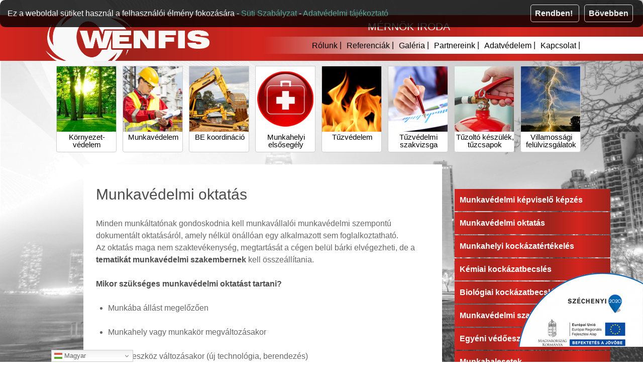

--- FILE ---
content_type: text/html; charset=utf-8
request_url: https://wenfis.hu/munkavedelmi-oktatas.html
body_size: 9159
content:
                    <!DOCTYPE html>
<html prefix="og: http://ogp.me/ns#" lang="hu-HU" dir="ltr">
        
<head>
    
            <meta name="viewport" content="width=device-width, initial-scale=1.0">
        <meta http-equiv="X-UA-Compatible" content="IE=edge" />
        

        
            
         <meta charset="utf-8" />
	<base href="https://wenfis.hu/munkavedelmi-oktatas.html" />
	<meta name="robots" content="max-image-preview:large" />
	<meta property="og:url" content="https://wenfis.hu/munkavedelmi-oktatas.html" />
	<meta property="og:type" content="article" />
	<meta property="og:title" content="Munkavédelmi oktatás - wenfis.hu" />
	<meta property="og:description" content="Minden munk&amp;aacute;ltat&amp;oacute;nak gondoskodnia kell munkav&amp;aacute;llal&amp;oacute;i munkav&amp;eacute;delmi szempont&amp;uacute; dokument&amp;aacute;lt oktat&amp;aacute;s&amp;aacute;r&amp;oacute;l, amely n&amp;eacute;lk&amp;uuml;l &amp;ouml;n&amp;aacute;ll&amp;oacute;an egy alkalmazott sem foglalkoztathat&amp;oacute;.Az oktat&amp;aacute;s maga nem szakt..." />
	<meta name="twitter:card" content="summary" />
	<meta name="twitter:title" content="Munkavédelmi oktatás - wenfis.hu" />
	<meta name="twitter:description" content="Minden munk&amp;aacute;ltat&amp;oacute;nak gondoskodnia kell munkav&amp;aacute;llal&amp;oacute;i munkav&amp;eacute;delmi szempont&amp;uacute; dokument&amp;aacute;lt oktat&amp;aacute;s&amp;aacute;r&amp;oacute;l, amely n&amp;eacute;lk&amp;uuml;l &amp;oum..." />
	<meta name="description" content="Minden munk&amp;aacute;ltat&amp;oacute;nak gondoskodnia kell munkav&amp;aacute;llal&amp;oacute;i munkav&amp;eacute;delmi szempont&amp;uacute; dokument&amp;aacute;lt oktat&amp;aacute;..." />
	<meta name="generator" content="MYOB" />
	<title>Munkavédelmi oktatás - wenfis.hu</title>
	<link href="/munkavedelmi-oktatas.html" rel="canonical" />
	<link href="/favicon.ico" rel="shortcut icon" type="image/vnd.microsoft.icon" />
	<link href="https://cdnjs.cloudflare.com/ajax/libs/magnific-popup.js/1.1.0/magnific-popup.min.css" rel="stylesheet" />
	<link href="https://cdnjs.cloudflare.com/ajax/libs/simple-line-icons/2.4.1/css/simple-line-icons.min.css" rel="stylesheet" />
	<link href="/components/com_k2/css/k2.css?v=2.16" rel="stylesheet" />
	<link href="/media/plg_system_jcemediabox/css/jcemediabox.min.css?2c837ab2c7cadbdc35b5bd7115e9eff1" rel="stylesheet" />
	<link href="/media/gantry5/engines/nucleus/css-compiled/nucleus.css" rel="stylesheet" />
	<link href="/templates/g5_hydrogen/custom/css-compiled/hydrogen_12.css" rel="stylesheet" />
	<link href="/media/gantry5/assets/css/bootstrap-gantry.css" rel="stylesheet" />
	<link href="/media/gantry5/engines/nucleus/css-compiled/joomla.css" rel="stylesheet" />
	<link href="/media/jui/css/icomoon.css" rel="stylesheet" />
	<link href="/media/gantry5/assets/css/font-awesome.min.css" rel="stylesheet" />
	<link href="/templates/g5_hydrogen/custom/css-compiled/hydrogen-joomla_12.css" rel="stylesheet" />
	<link href="/templates/g5_hydrogen/custom/css-compiled/custom_12.css" rel="stylesheet" />
	<style>

                        /* K2 - Magnific Popup Overrides */
                        .mfp-iframe-holder {padding:10px;}
                        .mfp-iframe-holder .mfp-content {max-width:100%;width:100%;height:100%;}
                        .mfp-iframe-scaler iframe {background:#fff;padding:10px;box-sizing:border-box;box-shadow:none;}
                    
	</style>
	<script src="/media/jui/js/jquery.min.js?04cd8140cd96e49f04e419f49f66c6aa"></script>
	<script src="/media/jui/js/jquery-noconflict.js?04cd8140cd96e49f04e419f49f66c6aa"></script>
	<script src="/media/jui/js/jquery-migrate.min.js?04cd8140cd96e49f04e419f49f66c6aa"></script>
	<script src="https://cdnjs.cloudflare.com/ajax/libs/magnific-popup.js/1.1.0/jquery.magnific-popup.min.js"></script>
	<script src="/media/k2/assets/js/k2.frontend.js?v=2.16&sitepath=/"></script>
	<script src="/media/plg_system_jcemediabox/js/jcemediabox.min.js?2c837ab2c7cadbdc35b5bd7115e9eff1"></script>
	<script src="https://cdn.gtranslate.net/widgets/latest/dwf.js" data-gt-orig-url="/munkavedelmi-oktatas.html" data-gt-orig-domain="wenfis.hu" data-gt-widget-id="118" defer></script>
	<script src="/media/jui/js/bootstrap.min.js?04cd8140cd96e49f04e419f49f66c6aa"></script>
	<script src="https://www.googletagmanager.com/gtag/js?id=UA-76352627-1" async></script>
	<script type="application/x-k2-headers">
{"Last-Modified": "Wed, 08 Jun 2016 10:24:26 GMT", "ETag": "ebdf31177bef86061b2b1e19c54c00e8"}
	</script>
	<script type="application/ld+json">

                {
                    "@context": "https://schema.org",
                    "@type": "Article",
                    "mainEntityOfPage": {
                        "@type": "WebPage",
                        "@id": "https://wenfis.hu/munkavedelmi-oktatas.html"
                    },
                    "url": "https://wenfis.hu/munkavedelmi-oktatas.html",
                    "headline": "Munkavédelmi oktatás - wenfis.hu",
                    "datePublished": "2015-11-29T18:19:05+00:00",
                    "dateModified": "2016-06-08T10:24:26+00:00",
                    "author": {
                        "@type": "Person",
                        "name": "",
                        "url": "https://wenfis.hu/munkavedelmi-oktatas/itemlist/user/833-d41d8cd98f00b204e9800998ecf8427e.html"
                    },
                    "publisher": {
                        "@type": "Organization",
                        "name": "wenfis.hu",
                        "url": "https://wenfis.hu/",
                        "logo": {
                            "@type": "ImageObject",
                            "name": "wenfis.hu",
                            "width": "",
                            "height": "",
                            "url": "https://wenfis.hu/"
                        }
                    },
                    "articleSection": "https://wenfis.hu/munkavedelmi-oktatas/itemlist/category/3-munkavedelem.html",
                    "keywords": "",
                    "description": "Minden munk&amp;aacute;ltat&amp;oacute;nak gondoskodnia kell munkav&amp;aacute;llal&amp;oacute;i munkav&amp;eacute;delmi szempont&amp;uacute; dokument&amp;aacute;lt oktat&amp;aacute;s&amp;aacute;r&amp;oacute;l, amely n&amp;eacute;lk&amp;uuml;l &amp;ouml;n&amp;aacute;ll&amp;oacute;an egy alkalmazott sem foglalkoztathat&amp;oacute;.Az oktat&amp;aacute;s maga nem szaktev&amp;eacute;kenys&amp;eacute;g, megtart&amp;aacute;s&amp;aacute;t a c&amp;eacute;gen bel&amp;uuml;l b&amp;aacute;rki elv&amp;eacute;gezheti, de a tematik&amp;aacute;t munkav&amp;eacute;delmi szakembernek kell &amp;ouml;ssze&amp;aacute;ll&amp;iacute;tania. Mikor sz&amp;uuml;ks&amp;eacute;ges munkav&amp;eacute;delmi oktat&amp;aacute;st tartani? Munk&amp;aacute;ba &amp;aacute;ll&amp;aacute;st megelőzően Munkahely vagy munkak&amp;ouml;r megv&amp;aacute;ltoz&amp;aacute;sakor Munkaeszk&amp;ouml;z v&amp;aacute;ltoz&amp;aacute;sakor (&amp;uacute;j technol&amp;oacute;gia, berendez&amp;eacute;s) 6 h&amp;oacute;napn&amp;aacute;l tov&amp;aacute;bb t&amp;aacute;vol l&amp;eacute;vő munkav&amp;aacute;llal&amp;oacute; &amp;uacute;jb&amp;oacute;li munk&amp;aacute;ba &amp;aacute;ll&amp;aacute;sakor (pl. kismama) Munkahelyi balesetet k&amp;ouml;vetően Jogszab&amp;aacute;lyi h&amp;aacute;tt&amp;eacute;r: 1993. &amp;eacute;vi XCIII. Munkav&amp;eacute;delmi t&amp;ouml;rv&amp;eacute;ny 55. &amp;sect; Ellenőrző hat&amp;oacute;s&amp;aacute;g: Budapesti &amp;eacute;s Megyei Korm&amp;aacute;nyhivatal Foglalkoztat&amp;aacute;si Főoszt&amp;aacute;ly&amp;aacute;nak Munkav&amp;eacute;delmi &amp;eacute;s Munka&amp;uuml;gyi Ellenőrz&amp;eacute;si Oszt&amp;aacute;lya Mi&amp;eacute;rt fontos &amp;Ouml;nnek? Mert csak olyan munkav&amp;aacute;llal&amp;oacute; foglalkoztathat&amp;oacute;, aki a munk&amp;aacute;j&amp;aacute;hoz sz&amp;uuml;ks&amp;eacute;ges munkav&amp;eacute;delmi ismeretekkel dokument&amp;aacute;ltan rendelkezik. Mert a biztons&amp;aacute;gos munkav&amp;eacute;gz&amp;eacute;s előfelt&amp;eacute;tele a munkav&amp;aacute;llal&amp;oacute;k felk&amp;eacute;sz&amp;uuml;lts&amp;eacute;ge. Mert a baleset megelőz&amp;eacute;se kisebb r&amp;aacute;ford&amp;iacute;t&amp;aacute;ssal j&amp;aacute;r, mint a k&amp;ouml;vetkezm&amp;eacute;nyek orvosl&amp;aacute;sa. Miben seg&amp;iacute;t&amp;uuml;nk mi? Helyi adotts&amp;aacute;gokat figyelembe vevő, c&amp;eacute;gre, munkak&amp;ouml;rre szabott oktat&amp;aacute;si tematik&amp;aacute;t k&amp;eacute;sz&amp;iacute;t&amp;uuml;nk Oktat&amp;aacute;sunk nem a sz&amp;aacute;raz jogszab&amp;aacute;lyi hivatkoz&amp;aacute;sokra helyezi a hangs&amp;uacute;lyt, hanem gyakorlatias, l&amp;eacute;nyegre t&amp;ouml;rő, tapasztalatokkal fűszeretett. Szakmailag felk&amp;eacute;sz&amp;uuml;lt, sz&amp;iacute;nvonalas, projektoros oktat&amp;aacute;st tartunk. A munkav&amp;eacute;delmi oktat&amp;aacute;s főbb tartalmi elemei: a munkav&amp;eacute;delem alapvető jogi szab&amp;aacute;lyoz&amp;aacute;sa; az adott munkahelyre vonatkoz&amp;oacute; speci&amp;aacute;lis munkav&amp;eacute;delmi szab&amp;aacute;lyok (a munkav&amp;eacute;gz&amp;eacute;s hely&amp;eacute;nek &amp;eacute;s az alkalmazott technol&amp;oacute;gi&amp;aacute;nak, anyagoknak a főbb munkav&amp;eacute;delmi jellemz&amp;eacute;se) r&amp;eacute;szletez&amp;eacute;se; munkahelyi kock&amp;aacute;zatok &amp;eacute;s azok elh&amp;aacute;r&amp;iacute;t&amp;aacute;s&amp;aacute;nak ismertet&amp;eacute;se; munkabalesetek &amp;eacute;s &amp;uacute;ti &amp;uuml;zemi balesetek fogalma, balesetek bejelent&amp;eacute;se, kivizsg&amp;aacute;l&amp;aacute;sa; a baleset bek&amp;ouml;vetkez&amp;eacute;sekor a munkav&amp;aacute;llal&amp;oacute; &amp;eacute;s munk&amp;aacute;ltat&amp;oacute; feladatai; munkater&amp;uuml;let, munkaeszk&amp;ouml;z&amp;ouml;k ellenőrz&amp;eacute;si k&amp;ouml;telezetts&amp;eacute;ge, egy&amp;eacute;ni v&amp;eacute;dőeszk&amp;ouml;z&amp;ouml;k haszn&amp;aacute;lata; vesz&amp;eacute;lyes anyagok kezel&amp;eacute;se, k&amp;eacute;miai biztons&amp;aacute;g fogalma; a munk&amp;aacute;ltat&amp;oacute;k &amp;eacute;s munkav&amp;aacute;llal&amp;oacute;k jogai &amp;eacute;s k&amp;ouml;teless&amp;eacute;gei; a munk&amp;aacute;ba &amp;aacute;ll&amp;aacute;s munkav&amp;eacute;delmi felt&amp;eacute;telei; az orvosi vizsg&amp;aacute;latok rendje; az oktat&amp;aacute;sok rendj&amp;eacute;t; a v&amp;eacute;dőeszk&amp;ouml;z juttat&amp;aacute;s munk&amp;aacute;ltat&amp;oacute;i szab&amp;aacute;lyoz&amp;aacute;sa; a munk&amp;aacute;ltat&amp;oacute; tev&amp;eacute;kenys&amp;eacute;g&amp;eacute;ben előfordul&amp;oacute; vesz&amp;eacute;lyforr&amp;aacute;sok, ellen&amp;uuml;k val&amp;oacute; v&amp;eacute;dekez&amp;eacute;s; a doh&amp;aacute;nyz&amp;aacute;s munk&amp;aacute;ltat&amp;oacute;i szab&amp;aacute;lyoz&amp;aacute;sa.",
                    "articleBody": "Minden munk&amp;aacute;ltat&amp;oacute;nak gondoskodnia kell munkav&amp;aacute;llal&amp;oacute;i munkav&amp;eacute;delmi szempont&amp;uacute; dokument&amp;aacute;lt oktat&amp;aacute;s&amp;aacute;r&amp;oacute;l, amely n&amp;eacute;lk&amp;uuml;l &amp;ouml;n&amp;aacute;ll&amp;oacute;an egy alkalmazott sem foglalkoztathat&amp;oacute;.Az oktat&amp;aacute;s maga nem szaktev&amp;eacute;kenys&amp;eacute;g, megtart&amp;aacute;s&amp;aacute;t a c&amp;eacute;gen bel&amp;uuml;l b&amp;aacute;rki elv&amp;eacute;gezheti, de a tematik&amp;aacute;t munkav&amp;eacute;delmi szakembernek kell &amp;ouml;ssze&amp;aacute;ll&amp;iacute;tania. Mikor sz&amp;uuml;ks&amp;eacute;ges munkav&amp;eacute;delmi oktat&amp;aacute;st tartani? Munk&amp;aacute;ba &amp;aacute;ll&amp;aacute;st megelőzően Munkahely vagy munkak&amp;ouml;r megv&amp;aacute;ltoz&amp;aacute;sakor Munkaeszk&amp;ouml;z v&amp;aacute;ltoz&amp;aacute;sakor (&amp;uacute;j technol&amp;oacute;gia, berendez&amp;eacute;s) 6 h&amp;oacute;napn&amp;aacute;l tov&amp;aacute;bb t&amp;aacute;vol l&amp;eacute;vő munkav&amp;aacute;llal&amp;oacute; &amp;uacute;jb&amp;oacute;li munk&amp;aacute;ba &amp;aacute;ll&amp;aacute;sakor (pl. kismama) Munkahelyi balesetet k&amp;ouml;vetően Jogszab&amp;aacute;lyi h&amp;aacute;tt&amp;eacute;r: 1993. &amp;eacute;vi XCIII. Munkav&amp;eacute;delmi t&amp;ouml;rv&amp;eacute;ny 55. &amp;sect; Ellenőrző hat&amp;oacute;s&amp;aacute;g: Budapesti &amp;eacute;s Megyei Korm&amp;aacute;nyhivatal Foglalkoztat&amp;aacute;si Főoszt&amp;aacute;ly&amp;aacute;nak Munkav&amp;eacute;delmi &amp;eacute;s Munka&amp;uuml;gyi Ellenőrz&amp;eacute;si Oszt&amp;aacute;lya Mi&amp;eacute;rt fontos &amp;Ouml;nnek? Mert csak olyan munkav&amp;aacute;llal&amp;oacute; foglalkoztathat&amp;oacute;, aki a munk&amp;aacute;j&amp;aacute;hoz sz&amp;uuml;ks&amp;eacute;ges munkav&amp;eacute;delmi ismeretekkel dokument&amp;aacute;ltan rendelkezik. Mert a biztons&amp;aacute;gos munkav&amp;eacute;gz&amp;eacute;s előfelt&amp;eacute;tele a munkav&amp;aacute;llal&amp;oacute;k felk&amp;eacute;sz&amp;uuml;lts&amp;eacute;ge. Mert a baleset megelőz&amp;eacute;se kisebb r&amp;aacute;ford&amp;iacute;t&amp;aacute;ssal j&amp;aacute;r, mint a k&amp;ouml;vetkezm&amp;eacute;nyek orvosl&amp;aacute;sa. Miben seg&amp;iacute;t&amp;uuml;nk mi? Helyi adotts&amp;aacute;gokat figyelembe vevő, c&amp;eacute;gre, munkak&amp;ouml;rre szabott oktat&amp;aacute;si tematik&amp;aacute;t k&amp;eacute;sz&amp;iacute;t&amp;uuml;nk Oktat&amp;aacute;sunk nem a sz&amp;aacute;raz jogszab&amp;aacute;lyi hivatkoz&amp;aacute;sokra helyezi a hangs&amp;uacute;lyt, hanem gyakorlatias, l&amp;eacute;nyegre t&amp;ouml;rő, tapasztalatokkal fűszeretett. Szakmailag felk&amp;eacute;sz&amp;uuml;lt, sz&amp;iacute;nvonalas, projektoros oktat&amp;aacute;st tartunk. A munkav&amp;eacute;delmi oktat&amp;aacute;s főbb tartalmi elemei: a munkav&amp;eacute;delem alapvető jogi szab&amp;aacute;lyoz&amp;aacute;sa; az adott munkahelyre vonatkoz&amp;oacute; speci&amp;aacute;lis munkav&amp;eacute;delmi szab&amp;aacute;lyok (a munkav&amp;eacute;gz&amp;eacute;s hely&amp;eacute;nek &amp;eacute;s az alkalmazott technol&amp;oacute;gi&amp;aacute;nak, anyagoknak a főbb munkav&amp;eacute;delmi jellemz&amp;eacute;se) r&amp;eacute;szletez&amp;eacute;se; munkahelyi kock&amp;aacute;zatok &amp;eacute;s azok elh&amp;aacute;r&amp;iacute;t&amp;aacute;s&amp;aacute;nak ismertet&amp;eacute;se; munkabalesetek &amp;eacute;s &amp;uacute;ti &amp;uuml;zemi balesetek fogalma, balesetek bejelent&amp;eacute;se, kivizsg&amp;aacute;l&amp;aacute;sa; a baleset bek&amp;ouml;vetkez&amp;eacute;sekor a munkav&amp;aacute;llal&amp;oacute; &amp;eacute;s munk&amp;aacute;ltat&amp;oacute; feladatai; munkater&amp;uuml;let, munkaeszk&amp;ouml;z&amp;ouml;k ellenőrz&amp;eacute;si k&amp;ouml;telezetts&amp;eacute;ge, egy&amp;eacute;ni v&amp;eacute;dőeszk&amp;ouml;z&amp;ouml;k haszn&amp;aacute;lata; vesz&amp;eacute;lyes anyagok kezel&amp;eacute;se, k&amp;eacute;miai biztons&amp;aacute;g fogalma; a munk&amp;aacute;ltat&amp;oacute;k &amp;eacute;s munkav&amp;aacute;llal&amp;oacute;k jogai &amp;eacute;s k&amp;ouml;teless&amp;eacute;gei; a munk&amp;aacute;ba &amp;aacute;ll&amp;aacute;s munkav&amp;eacute;delmi felt&amp;eacute;telei; az orvosi vizsg&amp;aacute;latok rendje; az oktat&amp;aacute;sok rendj&amp;eacute;t; a v&amp;eacute;dőeszk&amp;ouml;z juttat&amp;aacute;s munk&amp;aacute;ltat&amp;oacute;i szab&amp;aacute;lyoz&amp;aacute;sa; a munk&amp;aacute;ltat&amp;oacute; tev&amp;eacute;kenys&amp;eacute;g&amp;eacute;ben előfordul&amp;oacute; vesz&amp;eacute;lyforr&amp;aacute;sok, ellen&amp;uuml;k val&amp;oacute; v&amp;eacute;dekez&amp;eacute;s; a doh&amp;aacute;nyz&amp;aacute;s munk&amp;aacute;ltat&amp;oacute;i szab&amp;aacute;lyoz&amp;aacute;sa."
                }
                
	</script>
	<script>
jQuery(document).ready(function(){WfMediabox.init({"base":"\/","theme":"standard","width":"","height":"","lightbox":0,"shadowbox":0,"icons":1,"overlay":1,"overlay_opacity":0.8,"overlay_color":"#000000","transition_speed":500,"close":2,"labels":{"close":"Close","next":"Next","previous":"Previous","cancel":"Cancel","numbers":"{{numbers}}","numbers_count":"{{current}} of {{total}}","download":"Download"},"swipe":true,"expand_on_click":true});});window.gtranslateSettings = window.gtranslateSettings || {};window.gtranslateSettings['118'] = {"default_language":"hu","languages":["en","es","de","it","fr"],"url_structure":"none","wrapper_selector":"#gt-wrapper-118","globe_size":60,"flag_size":"16","flag_style":"2d","custom_domains":null,"float_switcher_open_direction":"top","switcher_open_direction":"bottom","native_language_names":"0","add_new_line":1,"select_language_label":"Select Language","detect_browser_language":0,"custom_css":"","alt_flags":[],"switcher_horizontal_position":"left","switcher_vertical_position":"bottom","horizontal_position":"inline","vertical_position":"inline"};      window.dataLayer = window.dataLayer || [];
      function gtag(){dataLayer.push(arguments);}
      gtag('js', new Date());

      gtag('config', 'UA-76352627-1');

          
	</script>

    
                    <!-- Hotjar Tracking Code for http://wenfis.hu -->
<script>
    (function(h,o,t,j,a,r){
        h.hj=h.hj||function(){(h.hj.q=h.hj.q||[]).push(arguments)};
        h._hjSettings={hjid:189857,hjsv:5};
        a=o.getElementsByTagName('head')[0];
        r=o.createElement('script');r.async=1;
        r.src=t+h._hjSettings.hjid+j+h._hjSettings.hjsv;
        a.appendChild(r);
    })(window,document,'//static.hotjar.com/c/hotjar-','.js?sv=');
</script>
<!-- Global site tag (gtag.js) - Google Ads: 701486467 --> <script async src="https://www.googletagmanager.com/gtag/js?id=AW-701486467"></script> <script> window.dataLayer = window.dataLayer || []; function gtag(){dataLayer.push(arguments);} gtag('js', new Date()); gtag('config', 'AW-701486467'); </script>

            
</head>

    <body class="gantry site com_k2 view-item layout-item no-task dir-ltr itemid-127 outline-12 g-offcanvas-left g-2column-right g-style-preset1">
        <style>
div.custom-fixlogo {
    position: fixed;
    bottom: 30px;
    right: 0;
    z-index: 100000;
}
</style>
                    

        <div id="g-offcanvas"  data-g-offcanvas-swipe="1" data-g-offcanvas-css3="1">
                        <div class="g-grid">                        

        <div class="g-block size-100">
             <div id="mobile-menu-4939-particle" class="g-content g-particle">            <div id="g-mobilemenu-container" data-g-menu-breakpoint="48rem"></div>
            </div>
        </div>
            </div>
    </div>
        <div id="g-page-surround">
            <div class="g-offcanvas-hide g-offcanvas-toggle" role="navigation" data-offcanvas-toggle aria-controls="g-offcanvas" aria-expanded="false"><i class="fa fa-fw fa-bars"></i></div>                        

                                                        
                <header id="g-header">
                <div class="g-container">                                <div class="g-grid">                        

        <div class="g-block size-40">
             <section id="g-kep">
                                        <div class="g-grid">                        

        <div class="g-block size-100 nopaddingall nomarginall center">
             <div id="logo-6843-particle" class="g-content g-particle">            <a href="http://wenfis.hu/" target="_self" title="Gantry 5" aria-label="Gantry 5"  class="gantry-logo">
                        <img src="/templates/g5_hydrogen/custom/images/wenfis_logo_1_0.png"  alt="Gantry 5" />
            </a>
            </div>
        </div>
            </div>
            
    </section>
        </div>
                    

        <div class="g-block size-60">
             <section id="g-sidebars">
                                        <div class="g-grid">                        

        <div class="g-block size-50 nopaddingall nomarginall align-right mernokiroda" style="font-size&#x3A;21px">
             <div id="custom-1581-particle" class="g-content g-particle">            <div style="margin-top:7px;color:#fff;">MÉRNÖK IRODA</div>
            </div>
        </div>
                    

        <div class="g-block size-50">
             <div class="spacer"></div>
        </div>
            </div>
                            <div class="g-grid">                        

        <div class="g-block size-100 align-right mainmen" style="padding-bottom&#x3A;0px,margin-bottom&#x3A;0px">
             <div id="menu-5310-particle" class="g-content g-particle">            <nav class="g-main-nav" data-g-hover-expand="true">
        <ul class="g-toplevel">
                                                                                                                
        
                
        
                
        
        <li class="g-menu-item g-menu-item-type-component g-menu-item-113 g-standard  ">
                            <a class="g-menu-item-container" href="/rolunk.html">
                                                                <span class="g-menu-item-content">
                                    <span class="g-menu-item-title">Rólunk</span>
            
                    </span>
                                                </a>
                                </li>
    
                                                                                                
        
                
        
                
        
        <li class="g-menu-item g-menu-item-type-component g-menu-item-114 g-standard  ">
                            <a class="g-menu-item-container" href="/referenciak.html">
                                                                <span class="g-menu-item-content">
                                    <span class="g-menu-item-title">Referenciák</span>
            
                    </span>
                                                </a>
                                </li>
    
                                                                                                
        
                
        
                
        
        <li class="g-menu-item g-menu-item-type-component g-menu-item-171 g-standard  ">
                            <a class="g-menu-item-container" href="/galeria.html">
                                                                <span class="g-menu-item-content">
                                    <span class="g-menu-item-title">Galéria</span>
            
                    </span>
                                                </a>
                                </li>
    
                                                                                                
        
                
        
                
        
        <li class="g-menu-item g-menu-item-type-component g-menu-item-148 g-standard  ">
                            <a class="g-menu-item-container" href="/partnereink.html">
                                                                <span class="g-menu-item-content">
                                    <span class="g-menu-item-title">Partnereink</span>
            
                    </span>
                                                </a>
                                </li>
    
                                                                                                
        
                
        
                                                
        
        <li class="g-menu-item g-menu-item-type-url g-menu-item-319 g-standard  ">
                            <a class="g-menu-item-container" href="http://wenfis.hu/GDPR-adatvedelem-wenfis.pdf"target="_blank" onclick="window.open(this.href, 'targetWindow', 'toolbar=no,location=no,status=no,menubar=no,scrollbars=yes,resizable=yes'); return false;">
                                                                <span class="g-menu-item-content">
                                    <span class="g-menu-item-title">Adatvédelem</span>
            
                    </span>
                                                </a>
                                </li>
    
                                                                                                
        
                
        
                
        
        <li class="g-menu-item g-menu-item-type-component g-menu-item-147 g-standard  ">
                            <a class="g-menu-item-container" href="/kapcsolat.html">
                                                                <span class="g-menu-item-content">
                                    <span class="g-menu-item-title">Kapcsolat</span>
            
                    </span>
                                                </a>
                                </li>
    
    
        </ul>
    </nav>
            </div>
        </div>
            </div>
            
    </section>
        </div>
            </div>
                            <div class="g-grid">                        

        <div class="g-block size-100">
             <div class="spacer"></div>
        </div>
            </div>
            </div>
        
    </header>
                                                    
                <section id="g-navigation" class="visible-desktop visible-tablet" style="padding-top&#x3A;10px">
                <div class="g-container">                                <div class="g-grid">                        

        <div class="g-block size-6">
             <div class="spacer"></div>
        </div>
                    

        <div class="g-block size-11 nomarginall nopaddingall">
             <div id="menum-1953-particle" class="g-content g-particle">            <div class="osztaly">
    <a class="faszom" href="http://wenfis.hu/kornyezetvedelem">
        <img style="width: 120px; height: 130px" src="/templates/g5_hydrogen/images/kis-korny.jpg">
        <br>
        <div class="fomenu-title">Környezet- védelem</div>
    </a>
</div>
            </div>
        </div>
                    

        <div class="g-block size-11 nomarginall nopaddingall">
             <div id="menum-4620-particle" class="g-content g-particle">            <div class="osztaly">
    <a class="faszom" href="http://wenfis.hu/munkavedelem">
        <img style="width: 120px; height: 130px" src="/templates/g5_hydrogen/images/kis-munkved.jpg">
        <br>
        <div class="fomenu-title">Munkavédelem</div>
    </a>
</div>
            </div>
        </div>
                    

        <div class="g-block size-11 nopaddingall nomarginall">
             <div id="menum-1719-particle" class="g-content g-particle">            <div class="osztaly">
    <a class="faszom" href="http://wenfis.hu/be-koordinacio">
        <img style="width: 120px; height: 130px" src="/templates/g5_hydrogen/images/kis-BE.jpg">
        <br>
        <div class="fomenu-title">BE koordináció</div>
    </a>
</div>
            </div>
        </div>
                    

        <div class="g-block size-11 nomarginall nopaddingall">
             <div id="menum-2007-particle" class="g-content g-particle">            <div class="osztaly">
    <a class="faszom" href="http://wenfis.hu/munkahelyi-elsosegely">
        <img style="width: 120px; height: 130px" src="/templates/g5_hydrogen/images/kis-elsosegely.jpg">
        <br>
        <div class="fomenu-title">Munkahelyi elsősegély</div>
    </a>
</div>
            </div>
        </div>
                    

        <div class="g-block size-11 nomarginall nopaddingall">
             <div id="menum-9828-particle" class="g-content g-particle">            <div class="osztaly">
    <a class="faszom" href="http://wenfis.hu/tuzvedelem">
        <img style="width: 120px; height: 130px" src="/templates/g5_hydrogen/images/kis-tuzved.jpg">
        <br>
        <div class="fomenu-title">Tűzvédelem</div>
    </a>
</div>
            </div>
        </div>
                    

        <div class="g-block size-11 nopaddingall nomarginall">
             <div id="menum-6131-particle" class="g-content g-particle">            <div class="osztaly">
    <a class="faszom" href="http://wenfis.hu/tuzvedelmi-szakvizsga">
        <img style="width: 120px; height: 130px" src="/templates/g5_hydrogen/images/kis-szakvizsga.jpg">
        <br>
        <div class="fomenu-title">Tűzvédelmi szakvizsga</div>
    </a>
</div>
            </div>
        </div>
                    

        <div class="g-block size-11 nomarginall nopaddingall" style="font-size&#x3A;14px">
             <div id="menum-8966-particle" class="g-content g-particle">            <div class="osztaly">
    <a class="faszom" href="http://wenfis.hu/tuzolto-keszulekek-es-tuzolto-vizforrasok">
        <img style="width: 120px; height: 130px" src="/templates/g5_hydrogen/images/kis-tuzkesz.jpg">
        <br>
        <div class="fomenu-title">Tűzoltó készülék, tűzcsapok</div>
    </a>
</div>
            </div>
        </div>
                    

        <div class="g-block size-11 nomarginall nopaddingall">
             <div id="menum-9936-particle" class="g-content g-particle">            <div class="osztaly">
    <a class="faszom" href="http://wenfis.hu/villamossagi-felulvizsgalatok">
        <img style="width: 120px; height: 130px" src="/images/villamossagi-felulvizsgalatok.jpg">
        <br>
        <div class="fomenu-title">Villamossági felülvizsgálatok</div>
    </a>
</div>
            </div>
        </div>
                    

        <div class="g-block size-6">
             <div class="spacer"></div>
        </div>
            </div>
                            <div class="g-grid">                        

        <div class="g-block size-100" style="display&#x3A;&#x20;none">
             <div id="menu-2838-particle" class="g-content g-particle">            <nav class="g-main-nav" data-g-mobile-target data-g-hover-expand="true">
        <ul class="g-toplevel">
                                                                                                                
        
                
        
                
        
        <li class="g-menu-item g-menu-item-type-component g-menu-item-121 g-standard  ">
                            <a class="g-menu-item-container" href="/munkavedelem.html">
                                                                <span class="g-menu-item-content">
                                    <span class="g-menu-item-title">Munkavédelem</span>
            
                    </span>
                                                </a>
                                </li>
    
                                                                                                
        
                
        
                
        
        <li class="g-menu-item g-menu-item-type-component g-menu-item-153 g-standard  ">
                            <a class="g-menu-item-container" href="/tuzvedelmi-szakvizsga.html">
                                                                <span class="g-menu-item-content">
                                    <span class="g-menu-item-title">Tűzvédelmi szakvizsga</span>
            
                    </span>
                                                </a>
                                </li>
    
                                                                                                
        
                
        
                
        
        <li class="g-menu-item g-menu-item-type-component g-menu-item-122 g-standard  ">
                            <a class="g-menu-item-container" href="/munkahelyi-elsosegely.html">
                                                                <span class="g-menu-item-content">
                                    <span class="g-menu-item-title">Munkahelyi elsősegély</span>
            
                    </span>
                                                </a>
                                </li>
    
                                                                                                
        
                
        
                
        
        <li class="g-menu-item g-menu-item-type-component g-menu-item-123 g-standard  ">
                            <a class="g-menu-item-container" href="/kornyezetvedelem.html">
                                                                <span class="g-menu-item-content">
                                    <span class="g-menu-item-title">Környezet- védelem</span>
            
                    </span>
                                                </a>
                                </li>
    
                                                                                                
        
                
        
                
        
        <li class="g-menu-item g-menu-item-type-component g-menu-item-124 g-standard  ">
                            <a class="g-menu-item-container" href="/tuzvedelem.html">
                                                                <span class="g-menu-item-content">
                                    <span class="g-menu-item-title">Tűzvédelem</span>
            
                    </span>
                                                </a>
                                </li>
    
                                                                                                
        
                
        
                
        
        <li class="g-menu-item g-menu-item-type-component g-menu-item-125 g-standard  ">
                            <a class="g-menu-item-container" href="/be-koordinacio.html">
                                                                <span class="g-menu-item-content">
                                    <span class="g-menu-item-title">BE koordináció</span>
            
                    </span>
                                                </a>
                                </li>
    
                                                                                                
        
                
        
                
        
        <li class="g-menu-item g-menu-item-type-component g-menu-item-152 g-standard  ">
                            <a class="g-menu-item-container" href="/villamossagi-felulvizsgalatok.html">
                                                                <span class="g-menu-item-content">
                                    <span class="g-menu-item-title">Villamossági felülvizsgálatok</span>
            
                    </span>
                                                </a>
                                </li>
    
                                                                                                
        
                
        
                
        
        <li class="g-menu-item g-menu-item-type-component g-menu-item-217 g-standard  ">
                            <a class="g-menu-item-container" href="/tuzolto-keszulekek-es-tuzolto-vizforrasok.html">
                                                                <span class="g-menu-item-content">
                                    <span class="g-menu-item-title">Tűzoltó készülékek és tűzoltó vízforrások</span>
            
                    </span>
                                                </a>
                                </li>
    
    
        </ul>
    </nav>
            </div>
        </div>
            </div>
            </div>
        
    </section>
                                    
                                
                
    
                <section id="g-container-main" class="g-wrapper">
                <div class="g-container">                    <div class="g-grid">                        

        <div class="g-block size-70">
             <main id="g-main">
                                        <div class="g-grid">                        

        <div class="g-block size-100">
             <div class="spacer"></div>
        </div>
            </div>
                            <div class="g-grid">                        

        <div class="g-block size-15">
             <div class="spacer"></div>
        </div>
                    

        <div class="g-block size-85 tartalom">
             <div class="g-content">
                                                            <div class="platform-content row-fluid"><div class="span12"><!-- Start K2 Item Layout -->
<span id="startOfPageId7"></span>

<div id="k2Container" class="itemView">

	<!-- Plugins: BeforeDisplay -->
	
	<!-- K2 Plugins: K2BeforeDisplay -->
	
	<div class="itemHeader">

		
	  	  <!-- Item title -->
	  <h2 class="itemTitle">
			
	  	Munkavédelmi oktatás
	  	
	  </h2>
	  
		
  </div>

  <!-- Plugins: AfterDisplayTitle -->
  
  <!-- K2 Plugins: K2AfterDisplayTitle -->
  
	  
	
	
  <div class="itemBody">

	  <!-- Plugins: BeforeDisplayContent -->
	  
	  <!-- K2 Plugins: K2BeforeDisplayContent -->
	  
	  
	  	  <!-- Item text -->
	  <div class="itemFullText">
	  	<p style="margin-bottom: 0cm;"><span style="font-size: 12pt; font-family: arial, helvetica, sans-serif;">Minden munk&aacute;ltat&oacute;nak gondoskodnia kell munkav&aacute;llal&oacute;i munkav&eacute;delmi szempont&uacute; dokument&aacute;lt oktat&aacute;s&aacute;r&oacute;l, amely n&eacute;lk&uuml;l &ouml;n&aacute;ll&oacute;an egy alkalmazott sem foglalkoztathat&oacute;.<br />Az oktat&aacute;s maga nem szaktev&eacute;kenys&eacute;g, megtart&aacute;s&aacute;t a c&eacute;gen bel&uuml;l b&aacute;rki elv&eacute;gezheti, de a <strong>tematik&aacute;t munkav&eacute;delmi szakembernek</strong> kell &ouml;ssze&aacute;ll&iacute;tania.</span></p>
<p style="margin-bottom: 0cm;"><strong><span style="font-size: 12pt; font-family: arial, helvetica, sans-serif;">Mikor sz&uuml;ks&eacute;ges munkav&eacute;delmi oktat&aacute;st tartani?</span></strong></p>
<ul>
<li>
<p style="margin-bottom: 0cm;"><span style="font-size: 12pt; font-family: arial, helvetica, sans-serif;">Munk&aacute;ba &aacute;ll&aacute;st megelőzően</span></p>
</li>
<li>
<p style="margin-bottom: 0cm;"><span style="font-size: 12pt; font-family: arial, helvetica, sans-serif;">Munkahely vagy munkak&ouml;r megv&aacute;ltoz&aacute;sakor</span></p>
</li>
<li>
<p style="margin-bottom: 0cm;"><span style="font-size: 12pt; font-family: arial, helvetica, sans-serif;">Munkaeszk&ouml;z v&aacute;ltoz&aacute;sakor (&uacute;j technol&oacute;gia, berendez&eacute;s)</span></p>
</li>
<li>
<p style="margin-bottom: 0cm;"><span style="font-size: 12pt; font-family: arial, helvetica, sans-serif;">6 h&oacute;napn&aacute;l tov&aacute;bb t&aacute;vol l&eacute;vő munkav&aacute;llal&oacute; &uacute;jb&oacute;li munk&aacute;ba &aacute;ll&aacute;sakor (pl. kismama)</span></p>
</li>
<li>
<p style="margin-bottom: 0cm;"><span style="font-size: 12pt; font-family: arial, helvetica, sans-serif;">Munkahelyi balesetet k&ouml;vetően</span></p>
</li>
</ul>
<p style="margin-bottom: 0cm;"><span style="font-size: 12pt; font-family: arial, helvetica, sans-serif;"><span style="color: #000000;"><strong>Jogszab&aacute;lyi h&aacute;tt&eacute;r</strong></span>: 1993. &eacute;vi XCIII. Munkav&eacute;delmi t&ouml;rv&eacute;ny 55<span style="color: #333333;">.&nbsp;</span></span><span style="font-size: 12pt;"><span><span style="font-family: Arial, sans-serif;">&sect;</span></span><span style="color: #333333; font-family: arial, helvetica, sans-serif;"></span></span></p>
<p style="margin-bottom: 0cm;"><span style="font-size: 12pt; font-family: arial, helvetica, sans-serif;"><span style="color: #000000;"><strong>Ellenőrző hat&oacute;s&aacute;g:</strong></span>&nbsp; Budapesti &eacute;s Megyei Korm&aacute;nyhivatal Foglalkoztat&aacute;si Főoszt&aacute;ly&aacute;nak Munkav&eacute;delmi&nbsp;</span><span style="font-size: 12pt; font-family: arial, helvetica, sans-serif;">&eacute;s Munka&uuml;gyi Ellenőrz&eacute;si Oszt&aacute;lya</span></p>
<p style="margin-bottom: 0cm;"><span style="color: #333333; font-family: arial, helvetica, sans-serif; font-size: 12pt;"><strong>Mi&eacute;rt fontos &Ouml;nnek?</strong></span></p>
<ul>
<li>
<p style="margin-top: 0.49cm; margin-bottom: 0cm; line-height: 100%;"><span style="font-family: arial, helvetica, sans-serif; font-size: 12pt;">Mert csak olyan munkav&aacute;llal&oacute; foglalkoztathat&oacute;, aki a munk&aacute;j&aacute;hoz sz&uuml;ks&eacute;ges munkav&eacute;delmi ismeretekkel dokument&aacute;ltan rendelkezik.</span></p>
</li>
<li>
<p style="margin-bottom: 0cm;"><span style="font-size: 12pt; font-family: arial, helvetica, sans-serif;">Mert a biztons&aacute;gos munkav&eacute;gz&eacute;s előfelt&eacute;tele a munkav&aacute;llal&oacute;k felk&eacute;sz&uuml;lts&eacute;ge.</span></p>
</li>
<li>
<p style="margin-bottom: 0cm;"><span style="font-size: 12pt; font-family: arial, helvetica, sans-serif;">Mert a baleset megelőz&eacute;se kisebb r&aacute;ford&iacute;t&aacute;ssal j&aacute;r, mint a k&ouml;vetkezm&eacute;nyek orvosl&aacute;sa.</span></p>
</li>
</ul>
<p style="margin-bottom: 0cm;"><span style="color: #c00000; font-family: arial, helvetica, sans-serif; font-size: 12pt;"><strong>Miben seg&iacute;t&uuml;nk mi?</strong></span></p>
<ul>
<li>
<p style="margin-bottom: 0cm;"><span style="font-size: 12pt; font-family: arial, helvetica, sans-serif;">Helyi adotts&aacute;gokat figyelembe vevő, c&eacute;gre, munkak&ouml;rre szabott oktat&aacute;si tematik&aacute;t k&eacute;sz&iacute;t&uuml;nk</span></p>
</li>
<li>
<p style="margin-bottom: 0cm;"><span style="font-size: 12pt; font-family: arial, helvetica, sans-serif;">Oktat&aacute;sunk nem a sz&aacute;raz jogszab&aacute;lyi hivatkoz&aacute;sokra helyezi a hangs&uacute;lyt, hanem gyakorlatias, l&eacute;nyegre t&ouml;rő, tapasztalatokkal fűszeretett.</span></p>
</li>
<li>
<p style="margin-bottom: 0cm;"><span style="font-size: 12pt; font-family: arial, helvetica, sans-serif;">Szakmailag felk&eacute;sz&uuml;lt, sz&iacute;nvonalas, projektoros oktat&aacute;st tartunk.</span></p>
</li>
</ul>
<p style="margin-bottom: 0cm;"><span style="font-size: 12pt; font-family: arial, helvetica, sans-serif;"><span style="color: #c00000;"><strong>A munkav&eacute;delmi oktat&aacute;s főbb tartalmi elemei:</strong></span></span></p>
<ul>
<li>
<p style="margin-bottom: 0cm;"><span style="font-size: 12pt; font-family: arial, helvetica, sans-serif;">a munkav&eacute;delem alapvető jogi szab&aacute;lyoz&aacute;sa;</span></p>
</li>
<li>
<p style="margin-bottom: 0cm;"><span style="font-size: 12pt; font-family: arial, helvetica, sans-serif;">az adott munkahelyre vonatkoz&oacute; speci&aacute;lis munkav&eacute;delmi szab&aacute;lyok (a munkav&eacute;gz&eacute;s hely&eacute;nek &eacute;s az alkalmazott technol&oacute;gi&aacute;nak, anyagoknak a főbb munkav&eacute;delmi jellemz&eacute;se)&nbsp;r&eacute;szletez&eacute;se;</span></p>
</li>
<li>
<p style="margin-bottom: 0cm;"><span style="font-size: 12pt; font-family: arial, helvetica, sans-serif;">munkahelyi kock&aacute;zatok &eacute;s azok elh&aacute;r&iacute;t&aacute;s&aacute;nak ismertet&eacute;se;</span></p>
</li>
<li>
<p style="margin-bottom: 0cm;"><span style="font-size: 12pt; font-family: arial, helvetica, sans-serif;">munkabalesetek &eacute;s &uacute;ti &uuml;zemi balesetek fogalma, balesetek bejelent&eacute;se, kivizsg&aacute;l&aacute;sa;</span></p>
</li>
<li>
<p style="margin-bottom: 0cm;"><span style="font-size: 12pt; font-family: arial, helvetica, sans-serif;">a baleset bek&ouml;vetkez&eacute;sekor a munkav&aacute;llal&oacute; &eacute;s munk&aacute;ltat&oacute; feladatai;</span></p>
</li>
<li>
<p style="margin-bottom: 0cm;"><span style="font-size: 12pt; font-family: arial, helvetica, sans-serif;">munkater&uuml;let, munkaeszk&ouml;z&ouml;k ellenőrz&eacute;si k&ouml;telezetts&eacute;ge,</span></p>
</li>
<li>
<p style="margin-bottom: 0cm;"><span style="font-size: 12pt; font-family: arial, helvetica, sans-serif;">egy&eacute;ni v&eacute;dőeszk&ouml;z&ouml;k haszn&aacute;lata;</span></p>
</li>
<li>
<p style="margin-bottom: 0cm;"><span style="font-size: 12pt; font-family: arial, helvetica, sans-serif;">vesz&eacute;lyes anyagok kezel&eacute;se, k&eacute;miai biztons&aacute;g fogalma;</span></p>
</li>
<li>
<p style="margin-bottom: 0cm;"><span style="font-size: 12pt; font-family: arial, helvetica, sans-serif;">a munk&aacute;ltat&oacute;k &eacute;s munkav&aacute;llal&oacute;k jogai &eacute;s k&ouml;teless&eacute;gei;</span></p>
</li>
<li>
<p style="margin-bottom: 0cm;"><span style="font-size: 12pt; font-family: arial, helvetica, sans-serif;">a munk&aacute;ba &aacute;ll&aacute;s munkav&eacute;delmi felt&eacute;telei;</span></p>
</li>
<li>
<p style="margin-bottom: 0cm;"><span style="font-size: 12pt; font-family: arial, helvetica, sans-serif;">az orvosi vizsg&aacute;latok rendje;</span></p>
</li>
<li>
<p style="margin-bottom: 0cm;"><span style="font-size: 12pt; font-family: arial, helvetica, sans-serif;">az oktat&aacute;sok rendj&eacute;t;</span></p>
</li>
<li>
<p style="margin-bottom: 0cm;"><span style="font-size: 12pt; font-family: arial, helvetica, sans-serif;">a v&eacute;dőeszk&ouml;z juttat&aacute;s munk&aacute;ltat&oacute;i szab&aacute;lyoz&aacute;sa;</span></p>
</li>
<li>
<p style="margin-bottom: 0cm;"><span style="font-size: 12pt; font-family: arial, helvetica, sans-serif;">a munk&aacute;ltat&oacute; tev&eacute;kenys&eacute;g&eacute;ben előfordul&oacute; vesz&eacute;lyforr&aacute;sok, ellen&uuml;k val&oacute; v&eacute;dekez&eacute;s;</span></p>
</li>
<li>
<p style="margin-bottom: 0cm;"><span style="font-size: 12pt; font-family: arial, helvetica, sans-serif;">a doh&aacute;nyz&aacute;s munk&aacute;ltat&oacute;i szab&aacute;lyoz&aacute;sa.</span></p>
</li>
</ul>	  </div>
	  
		<div class="clr"></div>

	  
		
	  <!-- Plugins: AfterDisplayContent -->
	  
	  <!-- K2 Plugins: K2AfterDisplayContent -->
	  
	  <div class="clr"></div>
  </div>

	
  
  
  
	
  
	<div class="clr"></div>

  
  
  
  <!-- Plugins: AfterDisplay -->
  
  <!-- K2 Plugins: K2AfterDisplay -->
  
  
 
		<div class="itemBackToTop">
		<a class="k2Anchor" href="/munkavedelmi-oktatas.html#startOfPageId7">
			back to top		</a>
	</div>
	
	<div class="clr"></div>
</div>
<!-- End K2 Item Layout -->

<!-- JoomlaWorks "K2" (v2.16) | Learn more about K2 at https://getk2.org --></div></div>
    
            
    </div>
        </div>
            </div>
            
    </main>
        </div>
                    

        <div class="g-block size-30">
             <aside id="g-sidebar">
                                        <div class="g-grid">                        

        <div class="g-block size-100 elerhetosegek">
             <div class="g-content">
                                    <div class="platform-content"><div class="moduletable oldalmenu">
						<ul class="nav menu mod-list">
<li class="item-347"><a href="/munkavedelmi-kepviselo-kepzes.html" >Munkavédelmi képviselő képzés</a></li><li class="item-127 current active"><a href="/munkavedelmi-oktatas.html" >Munkavédelmi oktatás</a></li><li class="item-128"><a href="/munkahelyi-kockazatertekeles.html" >Munkahelyi kockázatértékelés</a></li><li class="item-129"><a href="/kemiai-kockazatbecsles.html" >Kémiai kockázatbecslés</a></li><li class="item-246"><a href="/biologiai-kockazatbecsles.html" >Biológiai kockázatbecslés</a></li><li class="item-130"><a href="/munkavedelmi-szabalyzat.html" >Munkavédelmi szabályzat</a></li><li class="item-131"><a href="/egyeni-vedoeszkozok.html" >Egyéni védőeszközök</a></li><li class="item-132"><a href="#" >Munkabalesetek </a></li><li class="item-133"><a href="#" >Munkaegészségügy</a></li><li class="item-134"><a href="#" >Foglalkozás egészségügy</a></li><li class="item-135"><a href="#" >Azbeszt</a></li><li class="item-136"><a href="#" >MEBIR Rendszer</a></li><li class="item-137"><a href="#" >Munkabiztonsági mérések</a></li><li class="item-138"><a href="#" >Mentési – havária tervek</a></li><li class="item-139"><a href="#" >Egységes és átfogó megelőzési stratégia</a></li><li class="item-140"><a href="#" >Munkavédelmi szemle, soron kívüli ellenőrzés</a></li><li class="item-141"><a href="#" >Munkavédelmi üzembe helyezés</a></li><li class="item-142"><a href="/idoszakos-biztonsagi-felulvizsgalat.html" >Időszakos biztonsági felülvizsgálat</a></li><li class="item-143"><a href="#" >Nem veszélyes munkaeszközök vizsgálata</a></li><li class="item-144"><a href="#" >Magasraktári állványok vizsgálata</a></li><li class="item-145"><a href="/villamos-biztonsagtechnika-erintesvedelem.html" >Villamos biztonságtechnika, érintésvédelem</a></li><li class="item-146"><a href="#" >Emelőgép-ügyintézés</a></li></ul>
		</div></div><div class="platform-content"><div class="moduletable ">
						<div class="gtranslate_wrapper" id="gt-wrapper-118"></div>		</div></div>
            
        </div>
        </div>
            </div>
                            <div class="g-grid">                        

        <div class="g-block size-100 elerhetosegek" style="margin&#x20;0px&#x20;&#x21;important">
             <div class="g-content">
                                    <div class="platform-content"><div class="moduletable white">
						

<div class="customwhite"  >
	<p style="text-align: right;">WENFIS Mérnök Iroda Kft</p>
<p style="text-align: right;">telephely: 2100 Gödöllő, Méhész köz 5.</p>
<p style="text-align: right;">Max-Land Ipartelep</p>
<p style="text-align: right;">Adószám: 22787989-2-13</p>
<p style="text-align: right;">iroda: +36-20/669-0090</p>
<p style="text-align: right;">tel/fax: +36-28/415-078</p>
<p style="text-align: right;">info@wenfis.hu</p>
<p style="text-align: right;">www.wenfis.hu</p></div>
		</div></div>
            
        </div>
        </div>
            </div>
                            <div class="g-grid">                        

        <div class="g-block size-100">
             <div class="spacer"></div>
        </div>
            </div>
            
    </aside>
        </div>
            </div>
    </div>
        
    </section>
    
                                                    
                <footer id="g-footer">
                <div class="g-container">                                <div class="g-grid">                        

        <div class="g-block size-100">
             <div class="spacer"></div>
        </div>
            </div>
                            <div class="g-grid">                        

        <div class="g-block size-100">
             <div id="custom-1928-particle" class="g-content g-particle">            <div class="custom-fixlogo">
<a href="https://wenfis.hu/vekop"  target="_self" >
     <div class="col-xs-120 nopad image box shadow "><img src="/images/menucsempek/2020logo.png" title="" alt="" ></div>
  </a>
</div>
            </div>
        </div>
            </div>
            </div>
        
    </footer>
                                
                        

        </div>
                    

                        <script type="text/javascript" src="/media/gantry5/assets/js/main.js"></script>
    

    

        
    <div id="EUCookie" style="position: fixed; display: none; z-index: 10000; margin: 0; padding: 15px; left: 0px;top: 0; /* bottom: 0px; */width: 100%; background-color:#000000; color: #ffffff; opacity: 0.8; font-family: Arial, Serif; font-size: 1rem; border-radius: 10px;">
<section style="color: #ffffff; opacity: 1; font-size: 1em;">
<div style="float: left;"> Ez a weboldal sütiket használ a felhasználói élmény fokozására - <a href='http://vamnature.hu/GDPR-vamnature-cookie.pdf' target='_blank'>Süti Szabályzat</a> - <a href='http://vamnature.hu/GDPR-adatvedelem-vamnature.pdf' target='_blank'>Adatvédelmi tájékoztató</a>
</div>
<div style="float: right; font-weight: bold;"> 
<span style="border: 1px solid #dedede; color: #ffffff; padding: 8px; margin: 5px; -webkit-border-radius: 5px; -moz-border-radius: 5px; border-radius: 5px; cursor: pointer;" onclick="EUCookieSet()">
Rendben!
</span>
<span style="border: 1px solid #dedede; color: #ffffff; padding: 8px; margin: 5px; -webkit-border-radius: 5px; -moz-border-radius: 5px; border-radius: 5px; cursor: pointer;" onclick="window.open('/eucookie.html', '_blank');">
Bövebben
</span>
</div>
</section>
</div>
<script type="text/javascript">
function EUCookieSet(){document.cookie=window.location.host + '-EUCookie=true'; document.getElementById('EUCookie').style.display='none';}function getCookie(cname){var name=cname + "="; var ca=document.cookie.split(';'); for (var i=0; i < ca.length; i++){var c=ca[i]; while (c.charAt(0)==' ') c=c.substring(1); if (c.indexOf(name)==0){return c.substring(name.length, c.length);}}return "";}if (!getCookie(window.location.host + '-EUCookie')){document.getElementById('EUCookie').style.display='block';}
</script></body>
</html>


--- FILE ---
content_type: text/css
request_url: https://wenfis.hu/templates/g5_hydrogen/custom/css-compiled/custom_12.css
body_size: 1009
content:
/*1d0a2b31866a105bdfa9161468881ad1*/
#g-page-surround{background-image:url('../images/background-ok-bw.jpg');background-position-x:center;background-size:100% 100%;padding-top:30px;background-repeat:no-repeat;background-color:#e7e8ea;background-attachment:fixed}#g-header{background:-webkit-linear-gradient(left, #d3251e, #9e231c, #d3251e, #9e231c, #d3251e, #9e231c);background:-o-linear-gradient(left, #d3251e, #9e231c, #d3251e, #9e231c, #d3251e, #9e231c);background:-moz-linear-gradient(left, #d3251e, #9e231c, #d3251e, #9e231c, #d3251e, #9e231c);background:linear-gradient(to right, #d3251e, #9e231c, #d3251e, #9e231c, #d3251e, #9e231c)}.faszom{background:#fff none repeat scroll 0 0;border:1px solid #ccc;border-radius:0 0 4px 4px;float:left;width:120px;font-size:15px}.faszom:hover{border:1px solid #000}.fomenu-title{color:#000;text-align:center;width:120px;line-height:1;height:40px;padding-top:3px}.gantry-logo img{padding-top:0px;width:330px}.mainmen a{padding:5px !important}.mainmen .g-content{margin-right:0px;padding-right:120px;margin-top:5px;margin-bottom:5px;padding-top:0px;padding-left:40px;padding-bottom:0px;background:-moz-linear-gradient(left, rgba(255, 255, 255, 0) 0%, white 46%, white 100%);background:-webkit-linear-gradient(left, rgba(255, 255, 255, 0) 0%, white 46%, white 100%);background:linear-gradient(to right, rgba(255, 255, 255, 0) 0%, white 46%, white 100%);filter:progid:DXImageTransform.Microsoft.gradient(startColorstr="#00ffffff", endColorstr="#ffffff",GradientType=1)}#g-header .g-container{width:100%}.tartalom{background-color:#fff}.oldalmenu li{background:-webkit-linear-gradient(left, #d3251e, #9e231c, #d3251e, #9e231c, #d3251e, #9e231c);background:-o-linear-gradient(left, #d3251e, #9e231c, #d3251e, #9e231c, #d3251e, #9e231c);background:-moz-linear-gradient(left, #d3251e, #9e231c, #d3251e, #9e231c, #d3251e, #9e231c);background:linear-gradient(to right, #d3251e, #9e231c, #d3251e, #9e231c, #d3251e, #9e231c);display:block;font-weight:normal;margin-bottom:2px !important;margin-top:0 !important;padding:0;text-decoration:none}.oldalmenu li a{color:#FFF;padding-bottom:10px;padding-top:10px;padding-left:10px;font-weight:bold}.oldalmenu a:hover{background:-webkit-linear-gradient(left, #d3251e, #9e231c, #d3251e, #9e231c, #d3251e, #9e231c);background:-o-linear-gradient(left, #d3251e, #9e231c, #d3251e, #9e231c, #d3251e, #9e231c);background:-moz-linear-gradient(left, #d3251e, #9e231c, #d3251e, #9e231c, #d3251e, #9e231c);background:linear-gradient(to right, #d3251e, #9e231c, #d3251e, #9e231c, #d3251e, #9e231c);font-weight:bold;color:#000}.elerhetosegek p{margin:0px}.g-menu-item a:after{content:"|"}.itemToolbar{background:rgba(0, 0, 0, 0) none repeat scroll 0 0 !important;border-bottom:0 dotted #ccc !important;border-top:0 dotted #ccc !important}div.visBtnCon input.btn-primary{display:inline-block;color:#fff;line-height:1.5;font-size:1.5rem;vertical-align:middle;padding:0.5rem 1rem;text-shadow:none;background-color:#b8091e !important;background-image:-moz-linear-gradient(top,#b8091e,##b8091e);background-image:-webkit-gradient(linear, 0 0, 0 100%, from(#b8091e), to(#b8091e));background-image:-webkit-linear-gradient(top, #b8091e, #b8091e);background-image:-o-linear-gradient(top, #b8091e, #b8091e);background-image:linear-gradient(to bottom, #b8091e, #b8091e);background-repeat:repeat-x;border-color:#870505 #870505 #870505;border-color:rgba(0, 0, 0, 0.1) rgba(0, 0, 0, 0.1) rgba(0, 0, 0, 0.25);filter:progid:DXImageTransform.Microsoft.gradient(startColorstr="#870505",endColorstr="#870505",GradientType=0);filter:progid:DXImageTransform.Microsoft.gradient(enabled=false)}